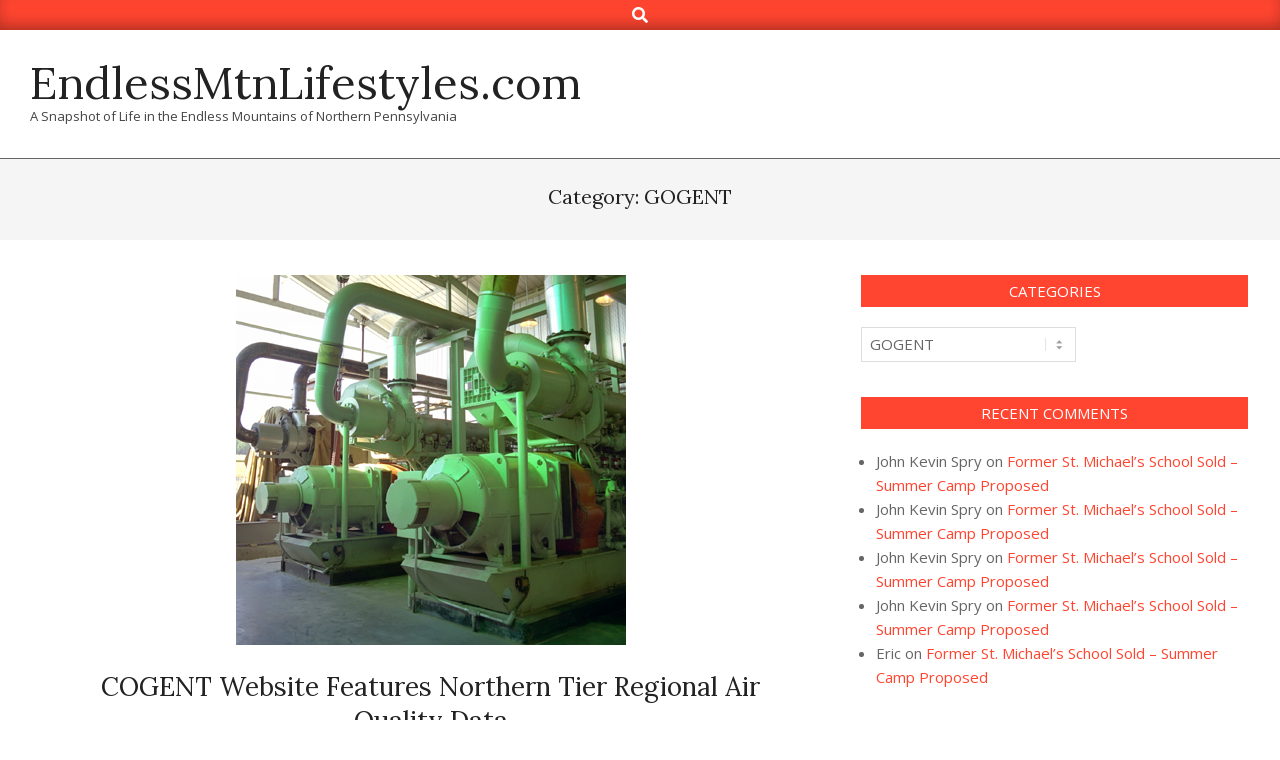

--- FILE ---
content_type: text/html; charset=UTF-8
request_url: http://www.endlessmtnlifestyles.com/category/gogent/
body_size: 12747
content:
<!DOCTYPE html>
<html lang="en-US">

<head>
<meta charset="UTF-8" />
<title>GOGENT &#8211; EndlessMtnLifestyles.com</title>
<meta name="viewport" content="width=device-width, initial-scale=1" />
<meta name="generator" content="Unos 2.9.24" />
<link rel='dns-prefetch' href='//www.endlessmtnlifestyles.com' />
<link rel='dns-prefetch' href='//s0.wp.com' />
<link rel='dns-prefetch' href='//fonts.googleapis.com' />
<link rel='dns-prefetch' href='//s.w.org' />
<link rel="alternate" type="application/rss+xml" title="EndlessMtnLifestyles.com &raquo; Feed" href="http://www.endlessmtnlifestyles.com/feed/" />
<link rel="alternate" type="application/rss+xml" title="EndlessMtnLifestyles.com &raquo; Comments Feed" href="http://www.endlessmtnlifestyles.com/comments/feed/" />
<link rel="alternate" type="application/rss+xml" title="EndlessMtnLifestyles.com &raquo; GOGENT Category Feed" href="http://www.endlessmtnlifestyles.com/category/gogent/feed/" />
<link rel="preload" href="http://www.endlessmtnlifestyles.com/wp-content/themes/unos/library/fonticons/webfonts/fa-solid-900.woff2" as="font" crossorigin="anonymous">
<link rel="preload" href="http://www.endlessmtnlifestyles.com/wp-content/themes/unos/library/fonticons/webfonts/fa-regular-400.woff2" as="font" crossorigin="anonymous">
<link rel="preload" href="http://www.endlessmtnlifestyles.com/wp-content/themes/unos/library/fonticons/webfonts/fa-brands-400.woff2" as="font" crossorigin="anonymous">
		<script type="text/javascript">
			window._wpemojiSettings = {"baseUrl":"https:\/\/s.w.org\/images\/core\/emoji\/11\/72x72\/","ext":".png","svgUrl":"https:\/\/s.w.org\/images\/core\/emoji\/11\/svg\/","svgExt":".svg","source":{"concatemoji":"http:\/\/www.endlessmtnlifestyles.com\/wp-includes\/js\/wp-emoji-release.min.js?ver=4.9.28"}};
			!function(e,a,t){var n,r,o,i=a.createElement("canvas"),p=i.getContext&&i.getContext("2d");function s(e,t){var a=String.fromCharCode;p.clearRect(0,0,i.width,i.height),p.fillText(a.apply(this,e),0,0);e=i.toDataURL();return p.clearRect(0,0,i.width,i.height),p.fillText(a.apply(this,t),0,0),e===i.toDataURL()}function c(e){var t=a.createElement("script");t.src=e,t.defer=t.type="text/javascript",a.getElementsByTagName("head")[0].appendChild(t)}for(o=Array("flag","emoji"),t.supports={everything:!0,everythingExceptFlag:!0},r=0;r<o.length;r++)t.supports[o[r]]=function(e){if(!p||!p.fillText)return!1;switch(p.textBaseline="top",p.font="600 32px Arial",e){case"flag":return s([55356,56826,55356,56819],[55356,56826,8203,55356,56819])?!1:!s([55356,57332,56128,56423,56128,56418,56128,56421,56128,56430,56128,56423,56128,56447],[55356,57332,8203,56128,56423,8203,56128,56418,8203,56128,56421,8203,56128,56430,8203,56128,56423,8203,56128,56447]);case"emoji":return!s([55358,56760,9792,65039],[55358,56760,8203,9792,65039])}return!1}(o[r]),t.supports.everything=t.supports.everything&&t.supports[o[r]],"flag"!==o[r]&&(t.supports.everythingExceptFlag=t.supports.everythingExceptFlag&&t.supports[o[r]]);t.supports.everythingExceptFlag=t.supports.everythingExceptFlag&&!t.supports.flag,t.DOMReady=!1,t.readyCallback=function(){t.DOMReady=!0},t.supports.everything||(n=function(){t.readyCallback()},a.addEventListener?(a.addEventListener("DOMContentLoaded",n,!1),e.addEventListener("load",n,!1)):(e.attachEvent("onload",n),a.attachEvent("onreadystatechange",function(){"complete"===a.readyState&&t.readyCallback()})),(n=t.source||{}).concatemoji?c(n.concatemoji):n.wpemoji&&n.twemoji&&(c(n.twemoji),c(n.wpemoji)))}(window,document,window._wpemojiSettings);
		</script>
		<style type="text/css">
img.wp-smiley,
img.emoji {
	display: inline !important;
	border: none !important;
	box-shadow: none !important;
	height: 1em !important;
	width: 1em !important;
	margin: 0 .07em !important;
	vertical-align: -0.1em !important;
	background: none !important;
	padding: 0 !important;
}
</style>
<link rel='stylesheet' id='bunyad-shortcodes-css'  href='http://www.endlessmtnlifestyles.com/wp-content/plugins/bunyad-shortcodes/css/shortcodes.css?ver=4.9.28' type='text/css' media='all' />
<link rel='stylesheet' id='gtranslate-style-css'  href='http://www.endlessmtnlifestyles.com/wp-content/plugins/gtranslate/gtranslate-style16.css?ver=4.9.28' type='text/css' media='all' />
<link rel='stylesheet' id='contact-form-7-css'  href='http://www.endlessmtnlifestyles.com/wp-content/plugins/contact-form-7/includes/css/styles.css?ver=5.1.1' type='text/css' media='all' />
<link rel='stylesheet' id='unos-googlefont-css'  href='//fonts.googleapis.com/css2?family=Open%20Sans:ital,wght@0,300;0,400;0,500;0,600;0,700;0,800;1,400;1,700&#038;family=Lora:ital,wght@0,400;0,700;1,400;1,700' type='text/css' media='all' />
<link rel='stylesheet' id='font-awesome-css'  href='http://www.endlessmtnlifestyles.com/wp-content/themes/unos/library/fonticons/font-awesome.css?ver=5.15.4' type='text/css' media='all' />
<link rel='stylesheet' id='hoot-style-css'  href='http://www.endlessmtnlifestyles.com/wp-content/themes/unos/style.css?ver=2.9.24' type='text/css' media='all' />
<link rel='stylesheet' id='hoot-wpblocks-css'  href='http://www.endlessmtnlifestyles.com/wp-content/themes/unos/include/blocks/wpblocks.css?ver=2.9.24' type='text/css' media='all' />
<link rel='stylesheet' id='hoot-child-style-css'  href='http://www.endlessmtnlifestyles.com/wp-content/themes/unos-magazine-vu/style.css?ver=1.0.15' type='text/css' media='all' />
<style id='hoot-child-style-inline-css' type='text/css'>
a {  color: #ff4530; }  a:hover {  color: #bf3424; }  .accent-typo {  background: #ff4530;  color: #ffffff; }  .invert-accent-typo {  background: #ffffff;  color: #ff4530; }  .invert-typo {  color: #ffffff; }  .enforce-typo {  background: #ffffff; }  body.wordpress input[type="submit"], body.wordpress #submit, body.wordpress .button {  border-color: #ff4530;  background: #ff4530;  color: #ffffff; }  body.wordpress input[type="submit"]:hover, body.wordpress #submit:hover, body.wordpress .button:hover, body.wordpress input[type="submit"]:focus, body.wordpress #submit:focus, body.wordpress .button:focus {  color: #ff4530;  background: #ffffff; }  h1, h2, h3, h4, h5, h6, .title, .titlefont {  font-family: "Lora", serif;  text-transform: none; }  #main.main,.below-header {  background: #ffffff; }  #topbar {  background: #ff4530;  color: #ffffff; }  #topbar.js-search .searchform.expand .searchtext {  background: #ff4530; }  #topbar.js-search .searchform.expand .searchtext,#topbar .js-search-placeholder {  color: #ffffff; }  .header-aside-search.js-search .searchform i.fa-search {  color: #ff4530; }  #site-logo.logo-border {  border-color: #ff4530; }  #site-title {  font-family: "Lora", serif;  text-transform: none; }  .site-logo-with-icon #site-title i {  font-size: 50px; }  .site-logo-mixed-image img {  max-width: 200px; }  .site-title-line em {  color: #ff4530; }  .site-title-line mark {  background: #ff4530;  color: #ffffff; }  .site-title-heading-font {  font-family: "Lora", serif; }  .entry-grid .more-link {  font-family: "Lora", serif; }  .menu-items ul {  background: #ffffff; }  .menu-tag {  border-color: #ff4530; }  .more-link, .more-link a {  color: #ff4530; }  .more-link:hover, .more-link:hover a {  color: #bf3424; }  .sidebar .widget-title,.sub-footer .widget-title, .footer .widget-title {  background: #ff4530;  color: #ffffff;  border: solid 1px;  border-color: #ff4530; }  .sidebar .widget:hover .widget-title,.sub-footer .widget:hover .widget-title, .footer .widget:hover .widget-title {  background: #ffffff;  color: #ff4530; }  .main-content-grid,.widget,.frontpage-area {  margin-top: 35px; }  .widget,.frontpage-area {  margin-bottom: 35px; }  .frontpage-area.module-bg-highlight, .frontpage-area.module-bg-color, .frontpage-area.module-bg-image {  padding: 35px 0; }  .footer .widget {  margin: 20px 0; }  .js-search .searchform.expand .searchtext {  background: #ffffff; }  #infinite-handle span,.lrm-form a.button, .lrm-form button, .lrm-form button[type=submit], .lrm-form #buddypress input[type=submit], .lrm-form input[type=submit],.widget_breadcrumb_navxt .breadcrumbs > .hoot-bcn-pretext {  background: #ff4530;  color: #ffffff; }  .woocommerce nav.woocommerce-pagination ul li a:focus, .woocommerce nav.woocommerce-pagination ul li a:hover {  color: #bf3424; }  .woocommerce div.product .woocommerce-tabs ul.tabs li:hover,.woocommerce div.product .woocommerce-tabs ul.tabs li.active {  background: #ff4530; }  .woocommerce div.product .woocommerce-tabs ul.tabs li:hover a, .woocommerce div.product .woocommerce-tabs ul.tabs li:hover a:hover,.woocommerce div.product .woocommerce-tabs ul.tabs li.active a {  color: #ffffff; }  .woocommerce #respond input#submit.alt, .woocommerce a.button.alt, .woocommerce button.button.alt, .woocommerce input.button.alt {  border-color: #ff4530;  background: #ff4530;  color: #ffffff; }  .woocommerce #respond input#submit.alt:hover, .woocommerce a.button.alt:hover, .woocommerce button.button.alt:hover, .woocommerce input.button.alt:hover {  background: #ffffff;  color: #ff4530; }  .widget_breadcrumb_navxt .breadcrumbs > .hoot-bcn-pretext:after {  border-left-color: #ff4530; }  .menu-items > li.current-menu-item:not(.nohighlight):after, .menu-items > li.current-menu-ancestor:after, .menu-items > li:hover:after,.menu-hoottag {  border-color: #ff4530; }  .menu-items ul li.current-menu-item:not(.nohighlight), .menu-items ul li.current-menu-ancestor, .menu-items ul li:hover {  background: #ffffff; }  .menu-items ul li.current-menu-item:not(.nohighlight) > a, .menu-items ul li.current-menu-ancestor > a, .menu-items ul li:hover > a {  color: #ff4530; }  .main > .main-content-grid:first-child,.content-frontpage > .frontpage-area-boxed:first-child {  margin-top: 25px; }  .widget_newsletterwidget, .widget_newsletterwidgetminimal {  background: #ff4530;  color: #ffffff; }  :root .has-accent-color,.is-style-outline>.wp-block-button__link:not(.has-text-color), .wp-block-button__link.is-style-outline:not(.has-text-color) {  color: #ff4530; }  :root .has-accent-background-color,.wp-block-button__link,.wp-block-button__link:hover,.wp-block-search__button,.wp-block-search__button:hover, .wp-block-file__button,.wp-block-file__button:hover {  background: #ff4530; }  :root .has-accent-font-color,.wp-block-button__link,.wp-block-button__link:hover,.wp-block-search__button,.wp-block-search__button:hover, .wp-block-file__button,.wp-block-file__button:hover {  color: #ffffff; }  :root .has-accent-font-background-color {  background: #ffffff; }  @media only screen and (max-width: 969px){ .mobilemenu-fixed .menu-toggle, .mobilemenu-fixed .menu-items {  background: #ffffff; }  .sidebar {  margin-top: 35px; }  .frontpage-widgetarea > div.hgrid > [class*="hgrid-span-"] {  margin-bottom: 35px; }  }
</style>
<link rel='stylesheet' id='jetpack_css-css'  href='http://www.endlessmtnlifestyles.com/wp-content/plugins/jetpack/css/jetpack.css?ver=3.3.6' type='text/css' media='all' />
<script type='text/javascript' src='http://www.endlessmtnlifestyles.com/wp-includes/js/jquery/jquery.js?ver=1.12.4'></script>
<script type='text/javascript' src='http://www.endlessmtnlifestyles.com/wp-includes/js/jquery/jquery-migrate.min.js?ver=1.4.1'></script>
<link rel='https://api.w.org/' href='http://www.endlessmtnlifestyles.com/wp-json/' />
<link rel="EditURI" type="application/rsd+xml" title="RSD" href="http://www.endlessmtnlifestyles.com/xmlrpc.php?rsd" />
<link rel="wlwmanifest" type="application/wlwmanifest+xml" href="http://www.endlessmtnlifestyles.com/wp-includes/wlwmanifest.xml" /> 
<meta name="generator" content="WordPress 4.9.28" />
		<style type="text/css">.recentcomments a{display:inline !important;padding:0 !important;margin:0 !important;}</style>
		</head>

<body class="archive category category-gogent category-43 unos-vu wordpress ltr en en-us child-theme logged-out custom-background plural taxonomy taxonomy-category taxonomy-category-gogent page-builder" dir="ltr" itemscope="itemscope" itemtype="https://schema.org/Blog">

	
	<a href="#main" class="screen-reader-text">Skip to content</a>

		<div id="topbar" class=" topbar inline-nav js-search  hgrid-stretch">
		<div class="hgrid">
			<div class="hgrid-span-12">

				<div class="topbar-inner table">
					
																	<div id="topbar-center" class="table-cell-mid topbar-part">
							<section id="search-4" class="widget widget_search"><div class="searchbody"><form method="get" class="searchform" action="http://www.endlessmtnlifestyles.com/" ><label class="screen-reader-text">Search</label><i class="fas fa-search"></i><input type="text" class="searchtext" name="s" placeholder="Type Search Term &hellip;" value="" /><input type="submit" class="submit" name="submit" value="Search" /><span class="js-search-placeholder"></span></form></div><!-- /searchbody --></section>						</div>
									</div>

			</div>
		</div>
	</div>
	
	<div id="page-wrapper" class=" site-stretch page-wrapper sitewrap-wide-right sidebarsN sidebars1 hoot-cf7-style hoot-mapp-style hoot-jetpack-style hoot-sticky-sidebar">

		
		<header id="header" class="site-header header-layout-primary-widget-area header-layout-secondary-bottom tablemenu" role="banner" itemscope="itemscope" itemtype="https://schema.org/WPHeader">

			
			<div id="header-primary" class=" header-part header-primary header-primary-widget-area">
				<div class="hgrid">
					<div class="table hgrid-span-12">
							<div id="branding" class="site-branding branding table-cell-mid">
		<div id="site-logo" class="site-logo-mixed">
			<div id="site-logo-mixed" class="site-logo-mixed site-logo-text-medium"><div class="site-logo-mixed-text"><div id="site-title" class="site-title" itemprop="headline"><a href="http://www.endlessmtnlifestyles.com" rel="home" itemprop="url"><span class="blogname">EndlessMtnLifestyles.com</span></a></div><div id="site-description" class="site-description" itemprop="description">A Snapshot of Life in the Endless Mountains of Northern Pennsylvania</div></div></div>		</div>
	</div><!-- #branding -->
	<div id="header-aside" class=" header-aside table-cell-mid header-aside-widget-area ">	<div class="header-sidebar inline-nav js-search hgrid-stretch">
				<aside id="sidebar-header-sidebar" class="sidebar sidebar-header-sidebar" role="complementary" itemscope="itemscope" itemtype="https://schema.org/WPSideBar">
					</aside>
			</div>
	</div>					</div>
				</div>
			</div>

					<div id="header-supplementary" class=" header-part header-supplementary header-supplementary-bottom header-supplementary-left header-supplementary-mobilemenu-fixed">
			<div class="hgrid">
				<div class="hgrid-span-12">
					<div class="menu-area-wrap">
											</div>
				</div>
			</div>
		</div>
		
		</header><!-- #header -->

		
		<div id="main" class=" main">
			

		<div id="loop-meta" class="  loop-meta-wrap pageheader-bg-both   loop-meta-withtext">
						<div class="hgrid">

				<div class=" loop-meta archive-header hgrid-span-12" itemscope="itemscope" itemtype="https://schema.org/WebPageElement">

					
					<h1 class=" loop-title entry-title archive-title" itemprop="headline">Category: GOGENT</h1>

					
				</div><!-- .loop-meta -->

			</div>
		</div>

	
<div class="hgrid main-content-grid">

	<main id="content" class="content  hgrid-span-8 has-sidebar layout-wide-right " role="main">
		<div id="content-wrap" class=" content-wrap theiaStickySidebar">

			<div id="archive-wrap" class="archive-wrap">
<article id="post-1134" class="entry author-rick-hiduk post-1134 post type-post status-publish format-standard has-post-thumbnail category-air-quality category-environment category-gogent category-mehoopany-township category-natural-gas-2 category-wyoming-county-2 archive-mixed archive-mixed-block2 mixedunit-big" itemscope="itemscope" itemtype="https://schema.org/BlogPosting" itemprop="blogPost">

	<div class="entry-grid hgrid">

		
		<div itemprop="image" itemscope itemtype="https://schema.org/ImageObject" class="entry-featured-img-wrap"><meta itemprop="url" content="http://www.endlessmtnlifestyles.com/wp-content/uploads/2014/05/compressor-station.jpg"><meta itemprop="width" content="390"><meta itemprop="height" content="370"><a href="http://www.endlessmtnlifestyles.com/cogent-website-features-northern-tier-regional-air-quality-data/" class="entry-featured-img-link"><img width="390" height="370" src="http://www.endlessmtnlifestyles.com/wp-content/uploads/2014/05/compressor-station.jpg" class="attachment-hoot-wide-thumb entry-content-featured-img entry-grid-featured-img wp-post-image" alt="" itemscope="" srcset="http://www.endlessmtnlifestyles.com/wp-content/uploads/2014/05/compressor-station.jpg 390w, http://www.endlessmtnlifestyles.com/wp-content/uploads/2014/05/compressor-station-300x284.jpg 300w" sizes="(max-width: 390px) 100vw, 390px" itemprop="image" /></a></div>
		<div class="entry-grid-content hgrid-span-12">

			<header class="entry-header">
				<h2 class="entry-title" itemprop="headline"><a href="http://www.endlessmtnlifestyles.com/cogent-website-features-northern-tier-regional-air-quality-data/" rel="bookmark" itemprop="url">COGENT Website Features Northern Tier Regional Air Quality Data</a></h2>			</header><!-- .entry-header -->

			<div class="screen-reader-text" itemprop="datePublished" itemtype="https://schema.org/Date">2014-05-01</div>
			<div class="entry-byline"> <div class="entry-byline-block entry-byline-date"> <span class="entry-byline-label">On:</span> <time class="entry-published updated" datetime="2014-05-01T17:40:41-05:00" itemprop="datePublished" title="Thursday, May 1, 2014, 5:40 pm">May 1, 2014</time> </div> <div class="entry-byline-block entry-byline-cats"> <span class="entry-byline-label">In:</span> <a href="http://www.endlessmtnlifestyles.com/category/air-quality/" rel="category tag">air quality</a>, <a href="http://www.endlessmtnlifestyles.com/category/environment/" rel="category tag">Environment</a>, <a href="http://www.endlessmtnlifestyles.com/category/gogent/" rel="category tag">GOGENT</a>, <a href="http://www.endlessmtnlifestyles.com/category/mehoopany-township/" rel="category tag">Mehoopany Township</a>, <a href="http://www.endlessmtnlifestyles.com/category/natural-gas-2/" rel="category tag">Natural Gas</a>, <a href="http://www.endlessmtnlifestyles.com/category/wyoming-county-2/" rel="category tag">Wyoming County</a> </div></div><!-- .entry-byline -->
			<div class="entry-summary" itemprop="description"><p>(Mehoopany) Connection for Oil, Gas &amp; Environment in the Northern Tier, Inc. (COGENT) is pleased to announce the organization&#8217;s new web page &#8211; Regional Air Emissions Data. The new web page, based on the Department of Environmental Protection (DEP) Emissions Inventory data, features regional and county specific data regarding the<span class="more-link"><a href="http://www.endlessmtnlifestyles.com/cogent-website-features-northern-tier-regional-air-quality-data/">Continue Reading</a></span></p>
</div>
		</div><!-- .entry-grid-content -->

	</div><!-- .entry-grid -->

</article><!-- .entry -->

</div><div class="clearfix"></div>
		</div><!-- #content-wrap -->
	</main><!-- #content -->

	
	<aside id="sidebar-primary" class="sidebar sidebar-primary hgrid-span-4 layout-wide-right " role="complementary" itemscope="itemscope" itemtype="https://schema.org/WPSideBar">
		<div class=" sidebar-wrap theiaStickySidebar">

			<section id="categories-5" class="widget widget_categories"><h3 class="widget-title"><span>Categories</span></h3><form action="http://www.endlessmtnlifestyles.com" method="get"><label class="screen-reader-text" for="cat">Categories</label><select  name='cat' id='cat' class='postform' >
	<option value='-1'>Select Category</option>
	<option class="level-0" value="510">9/11 Tribute</option>
	<option class="level-0" value="583">Act 13</option>
	<option class="level-0" value="627">Active Adult News</option>
	<option class="level-0" value="437">Addiction Awareness</option>
	<option class="level-0" value="500">Adult Education</option>
	<option class="level-0" value="511">Advertisement</option>
	<option class="level-0" value="3">Agriculture</option>
	<option class="level-0" value="4">air quality</option>
	<option class="level-0" value="5">alternative music</option>
	<option class="level-0" value="607">animal welfare</option>
	<option class="level-0" value="6">Area Snapshots</option>
	<option class="level-0" value="450">Armed Services</option>
	<option class="level-0" value="393">Art Instruction Offered</option>
	<option class="level-0" value="377">Art Program for Youths</option>
	<option class="level-0" value="513">Artist Tribute</option>
	<option class="level-0" value="555">Athens</option>
	<option class="level-0" value="515">Auburn Township</option>
	<option class="level-0" value="415">Background Checks</option>
	<option class="level-0" value="7">Band and Bar Listings</option>
	<option class="level-0" value="8">Benefits &amp; Fund raisers</option>
	<option class="level-0" value="9">bluegrass music</option>
	<option class="level-0" value="10">Bradford County</option>
	<option class="level-0" value="11">Bradford County Government</option>
	<option class="level-0" value="388">Breaking News</option>
	<option class="level-0" value="367">Business News</option>
	<option class="level-0" value="381">Business Profile</option>
	<option class="level-0" value="417">Buy Fresh Buy Local</option>
	<option class="level-0" value="410">C.O.G.E.N.T.</option>
	<option class="level-0" value="610">Camp Kelly</option>
	<option class="level-0" value="12">cancer</option>
	<option class="level-0" value="600">Cancer Awareness</option>
	<option class="level-0" value="504">Canton</option>
	<option class="level-0" value="495">Car Show</option>
	<option class="level-0" value="590">career opportunities</option>
	<option class="level-0" value="484">CCAP</option>
	<option class="level-0" value="634">Charitable Contributions</option>
	<option class="level-0" value="553">Charitable Events</option>
	<option class="level-0" value="371">Cheers for Volunteers</option>
	<option class="level-0" value="537">Children&#8217;s Advocacy</option>
	<option class="level-0" value="509">Childrens Programming</option>
	<option class="level-0" value="550">Church Programs</option>
	<option class="level-0" value="630">Clint Owlett</option>
	<option class="level-0" value="424">Collaborations</option>
	<option class="level-0" value="13">commissioner mark smith</option>
	<option class="level-0" value="397">Community Celebrations</option>
	<option class="level-0" value="552">Community Outreach</option>
	<option class="level-0" value="588">Community Resources</option>
	<option class="level-0" value="595">Congressman Keller</option>
	<option class="level-0" value="435">Conservation</option>
	<option class="level-0" value="505">Conservation Districts</option>
	<option class="level-0" value="604">Contests</option>
	<option class="level-0" value="522">Corporate Generosity</option>
	<option class="level-0" value="638">Coterra Energy</option>
	<option class="level-0" value="14">country music</option>
	<option class="level-0" value="499">County Commissioners</option>
	<option class="level-0" value="369">County Fair Season Begins</option>
	<option class="level-0" value="15">Courtroom</option>
	<option class="level-0" value="619">COVID Assistance</option>
	<option class="level-0" value="601">COVID-19</option>
	<option class="level-0" value="582">Craft beers</option>
	<option class="level-0" value="558">Criminal Case Update</option>
	<option class="level-0" value="529">Cultural Programs</option>
	<option class="level-0" value="16">dairy farming</option>
	<option class="level-0" value="637">Dairy Promotion</option>
	<option class="level-0" value="636">Dan Meuser</option>
	<option class="level-0" value="626">Dennis Farm</option>
	<option class="level-0" value="18">dietrich theater</option>
	<option class="level-0" value="19">Dimock</option>
	<option class="level-0" value="391">Disabilities Advocacy</option>
	<option class="level-0" value="506">Disaster Relief</option>
	<option class="level-0" value="379">Domestic Violence Awareness</option>
	<option class="level-0" value="530">Donna Iannone</option>
	<option class="level-0" value="496">Dushore</option>
	<option class="level-0" value="486">Earth Day</option>
	<option class="level-0" value="498">Eaton Township</option>
	<option class="level-0" value="503">Economic Forecast</option>
	<option class="level-0" value="384">Editorial</option>
	<option class="level-0" value="363">Education</option>
	<option class="level-0" value="559">Election Coverage</option>
	<option class="level-0" value="597">Elections &amp; Voting</option>
	<option class="level-0" value="22">Elk Lake Schools</option>
	<option class="level-0" value="24">emergency management</option>
	<option class="level-0" value="540">emergency services</option>
	<option class="level-0" value="26">employment</option>
	<option class="level-0" value="27">Endless Mountain Heritage Region</option>
	<option class="level-0" value="28">Endless Mountains</option>
	<option class="level-0" value="29">Endless Mountains Visitors Bureau</option>
	<option class="level-0" value="628">Energy</option>
	<option class="level-0" value="395">Entertainer Profile</option>
	<option class="level-0" value="30">Environment</option>
	<option class="level-0" value="491">Environmental Stewardship</option>
	<option class="level-0" value="612">Equestrian Activities</option>
	<option class="level-0" value="31">Factoryville</option>
	<option class="level-0" value="517">Falls</option>
	<option class="level-0" value="599">Family Destinations</option>
	<option class="level-0" value="32">Family Friendly Events</option>
	<option class="level-0" value="539">Family Resources</option>
	<option class="level-0" value="622">Farm Bureau</option>
	<option class="level-0" value="33">farming</option>
	<option class="level-0" value="358">Featured Music Chart</option>
	<option class="level-0" value="34">first responders</option>
	<option class="level-0" value="35">Fishing</option>
	<option class="level-0" value="418">Flashback Chart</option>
	<option class="level-0" value="547">Flood Assistance</option>
	<option class="level-0" value="494">Flood Buyouts</option>
	<option class="level-0" value="37">flood insurance</option>
	<option class="level-0" value="38">flood plain maps</option>
	<option class="level-0" value="407">Flood Protection</option>
	<option class="level-0" value="546">Flooding 2018</option>
	<option class="level-0" value="39">folk music</option>
	<option class="level-0" value="497">Food Safety</option>
	<option class="level-0" value="603">Food Security</option>
	<option class="level-0" value="40">Forkston</option>
	<option class="level-0" value="614">Fred Keller</option>
	<option class="level-0" value="580">Free Family Services</option>
	<option class="level-0" value="402">Fresh Water Fishing</option>
	<option class="level-0" value="453">Fundraisers</option>
	<option class="level-0" value="536">Gardening</option>
	<option class="level-0" value="41">gas expo</option>
	<option class="level-0" value="193">Gas Royalties</option>
	<option class="level-0" value="42">Gene Yaw</option>
	<option class="level-0" value="625">General News</option>
	<option class="level-0" value="43" selected="selected">GOGENT</option>
	<option class="level-0" value="389">Government Resources</option>
	<option class="level-0" value="374">Gun Laws</option>
	<option class="level-0" value="631">Habitat for Humanity</option>
	<option class="level-0" value="585">Halloween Fun</option>
	<option class="level-0" value="44">health</option>
	<option class="level-0" value="518">Health &amp; Safety</option>
	<option class="level-0" value="411">Health &amp; the Environment</option>
	<option class="level-0" value="576">Health for Kids</option>
	<option class="level-0" value="514">Heating Assistance</option>
	<option class="level-0" value="433">Helping Flood Victims</option>
	<option class="level-0" value="45">Historic French Azilum</option>
	<option class="level-0" value="480">Historical Presentation</option>
	<option class="level-0" value="416">Historical Preservation</option>
	<option class="level-0" value="46">Holiday Events</option>
	<option class="level-0" value="561">Holiday Spirit</option>
	<option class="level-0" value="449">Holistic Health</option>
	<option class="level-0" value="441">Home Heating</option>
	<option class="level-0" value="562">Honoring Veterans</option>
	<option class="level-0" value="520">Housing/Redevelopment</option>
	<option class="level-0" value="366">Humor</option>
	<option class="level-0" value="512">Hunting</option>
	<option class="level-0" value="535">Identity Theft</option>
	<option class="level-0" value="421">Impact Fee</option>
	<option class="level-0" value="615">Infrastructure</option>
	<option class="level-0" value="531">Inspirational Programming</option>
	<option class="level-0" value="48">jennifer jenkins</option>
	<option class="level-0" value="477">Jonathan Fritz</option>
	<option class="level-0" value="51">Karen Boback</option>
	<option class="level-0" value="396">Keeping Kids Safe</option>
	<option class="level-0" value="53">Kiwanis</option>
	<option class="level-0" value="442">Laceyville</option>
	<option class="level-0" value="621">Lackawanna Trail Schools</option>
	<option class="level-0" value="54">Lake Carey</option>
	<option class="level-0" value="526">Lake Winola</option>
	<option class="level-0" value="444">LaPorte</option>
	<option class="level-0" value="394">Law &amp; order</option>
	<option class="level-0" value="55">Lawton</option>
	<option class="level-0" value="532">Leadership Wyoming</option>
	<option class="level-0" value="56">Libraries</option>
	<option class="level-0" value="57">Lieutenant Governor Race</option>
	<option class="level-0" value="431">Lions</option>
	<option class="level-0" value="58">Lisa Baker</option>
	<option class="level-0" value="436">Literacy Initiatives</option>
	<option class="level-0" value="447">Live Comedy</option>
	<option class="level-0" value="59">Live Music</option>
	<option class="level-0" value="439">Live Theater</option>
	<option class="level-0" value="502">Living History</option>
	<option class="level-0" value="423">Living The Life</option>
	<option class="level-0" value="573">Local College Graduates</option>
	<option class="level-0" value="425">Local History</option>
	<option class="level-0" value="482">Local Talent</option>
	<option class="level-0" value="60">Lovelton</option>
	<option class="level-0" value="549">Loyalsock Creek</option>
	<option class="level-0" value="567">Marc Friedenberg</option>
	<option class="level-0" value="488">Mass Transit</option>
	<option class="level-0" value="62">matt baker</option>
	<option class="level-0" value="586">Medical Costs</option>
	<option class="level-0" value="63">Mehoopany Creek</option>
	<option class="level-0" value="64">Mehoopany Township</option>
	<option class="level-0" value="362">Memorial Day</option>
	<option class="level-0" value="65">mental health</option>
	<option class="level-0" value="405">Mental Health Awareness</option>
	<option class="level-0" value="572">Mentoring Youths</option>
	<option class="level-0" value="66">Meshoppen</option>
	<option class="level-0" value="67">Meshoppen Township</option>
	<option class="level-0" value="564">Montrose</option>
	<option class="level-0" value="545">Most Read Stories</option>
	<option class="level-0" value="478">Municipal Elections</option>
	<option class="level-0" value="568">Municipal Government</option>
	<option class="level-0" value="69">music charts</option>
	<option class="level-0" value="70">Music General</option>
	<option class="level-0" value="419">Musical Memories</option>
	<option class="level-0" value="375">Native American History</option>
	<option class="level-0" value="71">Natural Gas</option>
	<option class="level-0" value="72">natural gas jobs</option>
	<option class="level-0" value="434">Nature Program</option>
	<option class="level-0" value="429">NEPA Bluegrass</option>
	<option class="level-0" value="579">News for Grandparents</option>
	<option class="level-0" value="528">News for Seniors</option>
	<option class="level-0" value="73">Nicholson</option>
	<option class="level-0" value="387">Nicholson Heritage Association</option>
	<option class="level-0" value="75">non-profit organizations</option>
	<option class="level-0" value="544">North Branch Art Trail</option>
	<option class="level-0" value="501">North Branch Artisans Trail</option>
	<option class="level-0" value="390">Northern Tier Cultural Alliance</option>
	<option class="level-0" value="533">Northern Tier Symphony Orchestra</option>
	<option class="level-0" value="575">Noxen</option>
	<option class="level-0" value="563">NTIEC</option>
	<option class="level-0" value="364">Obituary</option>
	<option class="level-0" value="428">Opiate Epidemic</option>
	<option class="level-0" value="548">Opioid Awareness</option>
	<option class="level-0" value="574">Opportunities for Youths</option>
	<option class="level-0" value="487">Opportunity for Readers</option>
	<option class="level-0" value="527">Orchestra Auditions</option>
	<option class="level-0" value="76">Outdoor Recreation</option>
	<option class="level-0" value="593">PA Farm Show</option>
	<option class="level-0" value="414">PA Hiking Week</option>
	<option class="level-0" value="359">PA Primary Election</option>
	<option class="level-0" value="635">PA Roads and Bridges</option>
	<option class="level-0" value="489">PA Route 6</option>
	<option class="level-0" value="426">PA State Government</option>
	<option class="level-0" value="382">Parenting</option>
	<option class="level-0" value="620">Parks and Recreation</option>
	<option class="level-0" value="611">Patriots Cove</option>
	<option class="level-0" value="378">Patsy Cline Tribute Show</option>
	<option class="level-0" value="483">Penn State Extension</option>
	<option class="level-0" value="516">PennDOT Alert</option>
	<option class="level-0" value="350">Pennsylvania Game Commission</option>
	<option class="level-0" value="78">Pennsylvania lieutenant governor</option>
	<option class="level-0" value="570">People In the News</option>
	<option class="level-0" value="606">Pets</option>
	<option class="level-0" value="617">Photo Contest</option>
	<option class="level-0" value="380">Photo Gallery</option>
	<option class="level-0" value="541">Police Blotter Highlight</option>
	<option class="level-0" value="523">Political Campaign</option>
	<option class="level-0" value="633">Primary Elections</option>
	<option class="level-0" value="81">Prison News</option>
	<option class="level-0" value="598">Programs for Youths</option>
	<option class="level-0" value="443">Promotional</option>
	<option class="level-0" value="386">Promotional Services Offered</option>
	<option class="level-0" value="538">Property Maintenance</option>
	<option class="level-0" value="542">PSU Northern Tier</option>
	<option class="level-0" value="581">PTSD</option>
	<option class="level-0" value="554">Public Announcements</option>
	<option class="level-0" value="602">Public Assistance</option>
	<option class="level-0" value="481">Public Exhibit</option>
	<option class="level-0" value="438">Public Funding</option>
	<option class="level-0" value="440">Public Safety</option>
	<option class="level-0" value="376">Quilting Event in Tunkhannock</option>
	<option class="level-0" value="82">Reading Programs</option>
	<option class="level-0" value="409">Recognizing Volunteers</option>
	<option class="level-0" value="557">Recovery Options</option>
	<option class="level-0" value="83">recreation</option>
	<option class="level-0" value="84">recycling</option>
	<option class="level-0" value="571">Relay For Life</option>
	<option class="level-0" value="422">Renewable Resources</option>
	<option class="level-0" value="401">Reports from Central America</option>
	<option class="level-0" value="85">Reviews</option>
	<option class="level-0" value="86">Rick&#8217;s Report</option>
	<option class="level-0" value="427">River of the Year</option>
	<option class="level-0" value="519">Room Tax Grants</option>
	<option class="level-0" value="589">Route 6 Corridor</option>
	<option class="level-0" value="569">Rural Healthcare</option>
	<option class="level-0" value="609">Rural Internet</option>
	<option class="level-0" value="88">sandra major</option>
	<option class="level-0" value="90">School News</option>
	<option class="level-0" value="560">School Safety</option>
	<option class="level-0" value="413">Scouting</option>
	<option class="level-0" value="524">Second Chances</option>
	<option class="level-0" value="370">Senior Citizens</option>
	<option class="level-0" value="490">Service Groups</option>
	<option class="level-0" value="618">Small Businesses</option>
	<option class="level-0" value="587">Social Issues</option>
	<option class="level-0" value="492">Special Announcement</option>
	<option class="level-0" value="398">Special Event</option>
	<option class="level-0" value="596">special offer</option>
	<option class="level-0" value="521">Sports</option>
	<option class="level-0" value="91">state government</option>
	<option class="level-0" value="507">Strength in Diversity</option>
	<option class="level-0" value="616">Student Opportunities</option>
	<option class="level-0" value="479">Students in the News</option>
	<option class="level-0" value="92">sullivan county</option>
	<option class="level-0" value="446">Sullivan County Government</option>
	<option class="level-0" value="93">Susquehanna County</option>
	<option class="level-0" value="452">Susquehanna County Government</option>
	<option class="level-0" value="94">Susquehanna River</option>
	<option class="level-0" value="432">Talent Competition</option>
	<option class="level-0" value="591">Taxes</option>
	<option class="level-0" value="632">Telecommunications</option>
	<option class="level-0" value="95">The Arts</option>
	<option class="level-0" value="96">Theater News</option>
	<option class="level-0" value="451">Theater Opportunities</option>
	<option class="level-0" value="97">Tina Pickett</option>
	<option class="level-0" value="99">Towanda</option>
	<option class="level-0" value="592">Trades Education</option>
	<option class="level-0" value="605">trehab</option>
	<option class="level-0" value="584">Tributes</option>
	<option class="level-0" value="448">Troy</option>
	<option class="level-0" value="613">Trucking</option>
	<option class="level-0" value="101">Tunkhannock</option>
	<option class="level-0" value="430">Tunkhannock Township</option>
	<option class="level-0" value="1">Uncategorized</option>
	<option class="level-0" value="404">United Way</option>
	<option class="level-0" value="594">US Census</option>
	<option class="level-0" value="608">Vehicles &amp; Driving</option>
	<option class="level-0" value="102">Veterans</option>
	<option class="level-0" value="534">Veterans Affairs</option>
	<option class="level-0" value="103">Veterans Park Project</option>
	<option class="level-0" value="577">Vocational Training</option>
	<option class="level-0" value="624">Volunteerism</option>
	<option class="level-0" value="485">Vosburg Neck</option>
	<option class="level-0" value="106">Washington Township</option>
	<option class="level-0" value="629">Watersheds</option>
	<option class="level-0" value="406">Weather Alert</option>
	<option class="level-0" value="107">Weather Events</option>
	<option class="level-0" value="508">Weather in the News</option>
	<option class="level-0" value="372">Weather Update</option>
	<option class="level-0" value="400">Weather Window</option>
	<option class="level-0" value="476">Wedding Expo</option>
	<option class="level-0" value="493">WestBradCo</option>
	<option class="level-0" value="551">Wildlife Management</option>
	<option class="level-0" value="361">Wine Festivals</option>
	<option class="level-0" value="445">winterizing</option>
	<option class="level-0" value="623">Women Helping Women</option>
	<option class="level-0" value="109">Wyalusing</option>
	<option class="level-0" value="110">Wyoming County</option>
	<option class="level-0" value="111">Wyoming County Chamber of Commerce</option>
	<option class="level-0" value="566">Wyoming County Fair</option>
	<option class="level-0" value="112">Wyoming County Government</option>
	<option class="level-0" value="373">Wysox Township</option>
	<option class="level-0" value="565">Year in Review</option>
	<option class="level-0" value="392">Youth &amp; the Arts</option>
	<option class="level-0" value="578">Youths in the News</option>
</select>
</form>
<script type='text/javascript'>
/* <![CDATA[ */
(function() {
	var dropdown = document.getElementById( "cat" );
	function onCatChange() {
		if ( dropdown.options[ dropdown.selectedIndex ].value > 0 ) {
			dropdown.parentNode.submit();
		}
	}
	dropdown.onchange = onCatChange;
})();
/* ]]> */
</script>

</section><section id="recent-comments-3" class="widget widget_recent_comments"><h3 class="widget-title"><span>Recent Comments</span></h3><ul id="recentcomments"><li class="recentcomments"><span class="comment-author-link">John Kevin Spry</span> on <a href="http://www.endlessmtnlifestyles.com/former-st-michaels-school-sold-summer-camp-proposed/#comment-16945">Former St. Michael’s School Sold – Summer Camp Proposed</a></li><li class="recentcomments"><span class="comment-author-link">John Kevin Spry</span> on <a href="http://www.endlessmtnlifestyles.com/former-st-michaels-school-sold-summer-camp-proposed/#comment-16944">Former St. Michael’s School Sold – Summer Camp Proposed</a></li><li class="recentcomments"><span class="comment-author-link">John Kevin Spry</span> on <a href="http://www.endlessmtnlifestyles.com/former-st-michaels-school-sold-summer-camp-proposed/#comment-16943">Former St. Michael’s School Sold – Summer Camp Proposed</a></li><li class="recentcomments"><span class="comment-author-link">John Kevin Spry</span> on <a href="http://www.endlessmtnlifestyles.com/former-st-michaels-school-sold-summer-camp-proposed/#comment-16942">Former St. Michael’s School Sold – Summer Camp Proposed</a></li><li class="recentcomments"><span class="comment-author-link">Eric</span> on <a href="http://www.endlessmtnlifestyles.com/former-st-michaels-school-sold-summer-camp-proposed/#comment-16934">Former St. Michael’s School Sold – Summer Camp Proposed</a></li></ul></section><section id="archives-4" class="widget widget_archive"><h3 class="widget-title"><span>Archives</span></h3>		<label class="screen-reader-text" for="archives-dropdown-4">Archives</label>
		<select id="archives-dropdown-4" name="archive-dropdown" onchange='document.location.href=this.options[this.selectedIndex].value;'>
			
			<option value="">Select Month</option>
				<option value='http://www.endlessmtnlifestyles.com/2025/12/'> December 2025 </option>
	<option value='http://www.endlessmtnlifestyles.com/2025/09/'> September 2025 </option>
	<option value='http://www.endlessmtnlifestyles.com/2025/06/'> June 2025 </option>
	<option value='http://www.endlessmtnlifestyles.com/2025/05/'> May 2025 </option>
	<option value='http://www.endlessmtnlifestyles.com/2025/04/'> April 2025 </option>
	<option value='http://www.endlessmtnlifestyles.com/2025/03/'> March 2025 </option>
	<option value='http://www.endlessmtnlifestyles.com/2025/02/'> February 2025 </option>
	<option value='http://www.endlessmtnlifestyles.com/2025/01/'> January 2025 </option>
	<option value='http://www.endlessmtnlifestyles.com/2024/11/'> November 2024 </option>
	<option value='http://www.endlessmtnlifestyles.com/2024/10/'> October 2024 </option>
	<option value='http://www.endlessmtnlifestyles.com/2024/09/'> September 2024 </option>
	<option value='http://www.endlessmtnlifestyles.com/2024/08/'> August 2024 </option>
	<option value='http://www.endlessmtnlifestyles.com/2024/05/'> May 2024 </option>
	<option value='http://www.endlessmtnlifestyles.com/2024/04/'> April 2024 </option>
	<option value='http://www.endlessmtnlifestyles.com/2024/03/'> March 2024 </option>
	<option value='http://www.endlessmtnlifestyles.com/2024/02/'> February 2024 </option>
	<option value='http://www.endlessmtnlifestyles.com/2024/01/'> January 2024 </option>
	<option value='http://www.endlessmtnlifestyles.com/2023/12/'> December 2023 </option>
	<option value='http://www.endlessmtnlifestyles.com/2023/10/'> October 2023 </option>
	<option value='http://www.endlessmtnlifestyles.com/2023/08/'> August 2023 </option>
	<option value='http://www.endlessmtnlifestyles.com/2023/07/'> July 2023 </option>
	<option value='http://www.endlessmtnlifestyles.com/2023/06/'> June 2023 </option>
	<option value='http://www.endlessmtnlifestyles.com/2023/05/'> May 2023 </option>
	<option value='http://www.endlessmtnlifestyles.com/2023/04/'> April 2023 </option>
	<option value='http://www.endlessmtnlifestyles.com/2023/03/'> March 2023 </option>
	<option value='http://www.endlessmtnlifestyles.com/2023/02/'> February 2023 </option>
	<option value='http://www.endlessmtnlifestyles.com/2023/01/'> January 2023 </option>
	<option value='http://www.endlessmtnlifestyles.com/2022/12/'> December 2022 </option>
	<option value='http://www.endlessmtnlifestyles.com/2022/11/'> November 2022 </option>
	<option value='http://www.endlessmtnlifestyles.com/2022/10/'> October 2022 </option>
	<option value='http://www.endlessmtnlifestyles.com/2022/09/'> September 2022 </option>
	<option value='http://www.endlessmtnlifestyles.com/2022/08/'> August 2022 </option>
	<option value='http://www.endlessmtnlifestyles.com/2022/07/'> July 2022 </option>
	<option value='http://www.endlessmtnlifestyles.com/2022/06/'> June 2022 </option>
	<option value='http://www.endlessmtnlifestyles.com/2022/05/'> May 2022 </option>
	<option value='http://www.endlessmtnlifestyles.com/2022/04/'> April 2022 </option>
	<option value='http://www.endlessmtnlifestyles.com/2022/03/'> March 2022 </option>
	<option value='http://www.endlessmtnlifestyles.com/2022/02/'> February 2022 </option>
	<option value='http://www.endlessmtnlifestyles.com/2022/01/'> January 2022 </option>
	<option value='http://www.endlessmtnlifestyles.com/2021/12/'> December 2021 </option>
	<option value='http://www.endlessmtnlifestyles.com/2021/11/'> November 2021 </option>
	<option value='http://www.endlessmtnlifestyles.com/2021/10/'> October 2021 </option>
	<option value='http://www.endlessmtnlifestyles.com/2021/09/'> September 2021 </option>
	<option value='http://www.endlessmtnlifestyles.com/2021/08/'> August 2021 </option>
	<option value='http://www.endlessmtnlifestyles.com/2021/07/'> July 2021 </option>
	<option value='http://www.endlessmtnlifestyles.com/2021/06/'> June 2021 </option>
	<option value='http://www.endlessmtnlifestyles.com/2021/05/'> May 2021 </option>
	<option value='http://www.endlessmtnlifestyles.com/2021/04/'> April 2021 </option>
	<option value='http://www.endlessmtnlifestyles.com/2021/03/'> March 2021 </option>
	<option value='http://www.endlessmtnlifestyles.com/2021/02/'> February 2021 </option>
	<option value='http://www.endlessmtnlifestyles.com/2021/01/'> January 2021 </option>
	<option value='http://www.endlessmtnlifestyles.com/2020/12/'> December 2020 </option>
	<option value='http://www.endlessmtnlifestyles.com/2020/11/'> November 2020 </option>
	<option value='http://www.endlessmtnlifestyles.com/2020/10/'> October 2020 </option>
	<option value='http://www.endlessmtnlifestyles.com/2020/09/'> September 2020 </option>
	<option value='http://www.endlessmtnlifestyles.com/2020/08/'> August 2020 </option>
	<option value='http://www.endlessmtnlifestyles.com/2020/07/'> July 2020 </option>
	<option value='http://www.endlessmtnlifestyles.com/2020/06/'> June 2020 </option>
	<option value='http://www.endlessmtnlifestyles.com/2020/05/'> May 2020 </option>
	<option value='http://www.endlessmtnlifestyles.com/2020/04/'> April 2020 </option>
	<option value='http://www.endlessmtnlifestyles.com/2020/03/'> March 2020 </option>
	<option value='http://www.endlessmtnlifestyles.com/2020/02/'> February 2020 </option>
	<option value='http://www.endlessmtnlifestyles.com/2020/01/'> January 2020 </option>
	<option value='http://www.endlessmtnlifestyles.com/2019/12/'> December 2019 </option>
	<option value='http://www.endlessmtnlifestyles.com/2019/11/'> November 2019 </option>
	<option value='http://www.endlessmtnlifestyles.com/2019/10/'> October 2019 </option>
	<option value='http://www.endlessmtnlifestyles.com/2019/09/'> September 2019 </option>
	<option value='http://www.endlessmtnlifestyles.com/2019/08/'> August 2019 </option>
	<option value='http://www.endlessmtnlifestyles.com/2019/07/'> July 2019 </option>
	<option value='http://www.endlessmtnlifestyles.com/2019/06/'> June 2019 </option>
	<option value='http://www.endlessmtnlifestyles.com/2019/05/'> May 2019 </option>
	<option value='http://www.endlessmtnlifestyles.com/2019/04/'> April 2019 </option>
	<option value='http://www.endlessmtnlifestyles.com/2019/03/'> March 2019 </option>
	<option value='http://www.endlessmtnlifestyles.com/2019/02/'> February 2019 </option>
	<option value='http://www.endlessmtnlifestyles.com/2019/01/'> January 2019 </option>
	<option value='http://www.endlessmtnlifestyles.com/2018/12/'> December 2018 </option>
	<option value='http://www.endlessmtnlifestyles.com/2018/11/'> November 2018 </option>
	<option value='http://www.endlessmtnlifestyles.com/2018/10/'> October 2018 </option>
	<option value='http://www.endlessmtnlifestyles.com/2018/09/'> September 2018 </option>
	<option value='http://www.endlessmtnlifestyles.com/2018/08/'> August 2018 </option>
	<option value='http://www.endlessmtnlifestyles.com/2018/07/'> July 2018 </option>
	<option value='http://www.endlessmtnlifestyles.com/2018/06/'> June 2018 </option>
	<option value='http://www.endlessmtnlifestyles.com/2018/05/'> May 2018 </option>
	<option value='http://www.endlessmtnlifestyles.com/2018/04/'> April 2018 </option>
	<option value='http://www.endlessmtnlifestyles.com/2018/03/'> March 2018 </option>
	<option value='http://www.endlessmtnlifestyles.com/2018/02/'> February 2018 </option>
	<option value='http://www.endlessmtnlifestyles.com/2018/01/'> January 2018 </option>
	<option value='http://www.endlessmtnlifestyles.com/2017/12/'> December 2017 </option>
	<option value='http://www.endlessmtnlifestyles.com/2017/11/'> November 2017 </option>
	<option value='http://www.endlessmtnlifestyles.com/2017/10/'> October 2017 </option>
	<option value='http://www.endlessmtnlifestyles.com/2017/09/'> September 2017 </option>
	<option value='http://www.endlessmtnlifestyles.com/2017/08/'> August 2017 </option>
	<option value='http://www.endlessmtnlifestyles.com/2017/07/'> July 2017 </option>
	<option value='http://www.endlessmtnlifestyles.com/2017/06/'> June 2017 </option>
	<option value='http://www.endlessmtnlifestyles.com/2017/05/'> May 2017 </option>
	<option value='http://www.endlessmtnlifestyles.com/2017/04/'> April 2017 </option>
	<option value='http://www.endlessmtnlifestyles.com/2017/03/'> March 2017 </option>
	<option value='http://www.endlessmtnlifestyles.com/2017/02/'> February 2017 </option>
	<option value='http://www.endlessmtnlifestyles.com/2017/01/'> January 2017 </option>
	<option value='http://www.endlessmtnlifestyles.com/2016/12/'> December 2016 </option>
	<option value='http://www.endlessmtnlifestyles.com/2016/11/'> November 2016 </option>
	<option value='http://www.endlessmtnlifestyles.com/2016/10/'> October 2016 </option>
	<option value='http://www.endlessmtnlifestyles.com/2016/09/'> September 2016 </option>
	<option value='http://www.endlessmtnlifestyles.com/2016/08/'> August 2016 </option>
	<option value='http://www.endlessmtnlifestyles.com/2016/07/'> July 2016 </option>
	<option value='http://www.endlessmtnlifestyles.com/2016/06/'> June 2016 </option>
	<option value='http://www.endlessmtnlifestyles.com/2016/05/'> May 2016 </option>
	<option value='http://www.endlessmtnlifestyles.com/2016/04/'> April 2016 </option>
	<option value='http://www.endlessmtnlifestyles.com/2016/03/'> March 2016 </option>
	<option value='http://www.endlessmtnlifestyles.com/2016/02/'> February 2016 </option>
	<option value='http://www.endlessmtnlifestyles.com/2016/01/'> January 2016 </option>
	<option value='http://www.endlessmtnlifestyles.com/2015/12/'> December 2015 </option>
	<option value='http://www.endlessmtnlifestyles.com/2015/11/'> November 2015 </option>
	<option value='http://www.endlessmtnlifestyles.com/2015/10/'> October 2015 </option>
	<option value='http://www.endlessmtnlifestyles.com/2015/09/'> September 2015 </option>
	<option value='http://www.endlessmtnlifestyles.com/2015/08/'> August 2015 </option>
	<option value='http://www.endlessmtnlifestyles.com/2015/07/'> July 2015 </option>
	<option value='http://www.endlessmtnlifestyles.com/2015/06/'> June 2015 </option>
	<option value='http://www.endlessmtnlifestyles.com/2015/05/'> May 2015 </option>
	<option value='http://www.endlessmtnlifestyles.com/2015/04/'> April 2015 </option>
	<option value='http://www.endlessmtnlifestyles.com/2015/03/'> March 2015 </option>
	<option value='http://www.endlessmtnlifestyles.com/2015/02/'> February 2015 </option>
	<option value='http://www.endlessmtnlifestyles.com/2015/01/'> January 2015 </option>
	<option value='http://www.endlessmtnlifestyles.com/2014/12/'> December 2014 </option>
	<option value='http://www.endlessmtnlifestyles.com/2014/11/'> November 2014 </option>
	<option value='http://www.endlessmtnlifestyles.com/2014/10/'> October 2014 </option>
	<option value='http://www.endlessmtnlifestyles.com/2014/09/'> September 2014 </option>
	<option value='http://www.endlessmtnlifestyles.com/2014/08/'> August 2014 </option>
	<option value='http://www.endlessmtnlifestyles.com/2014/07/'> July 2014 </option>
	<option value='http://www.endlessmtnlifestyles.com/2014/06/'> June 2014 </option>
	<option value='http://www.endlessmtnlifestyles.com/2014/05/'> May 2014 </option>
	<option value='http://www.endlessmtnlifestyles.com/2014/04/'> April 2014 </option>
	<option value='http://www.endlessmtnlifestyles.com/2014/03/'> March 2014 </option>
	<option value='http://www.endlessmtnlifestyles.com/2014/02/'> February 2014 </option>
	<option value='http://www.endlessmtnlifestyles.com/2014/01/'> January 2014 </option>
	<option value='http://www.endlessmtnlifestyles.com/2013/12/'> December 2013 </option>
	<option value='http://www.endlessmtnlifestyles.com/2013/11/'> November 2013 </option>
	<option value='http://www.endlessmtnlifestyles.com/2013/10/'> October 2013 </option>

		</select>
		</section>
		</div><!-- .sidebar-wrap -->
	</aside><!-- #sidebar-primary -->

	

</div><!-- .main-content-grid -->

		</div><!-- #main -->

		
		
			<div id="post-footer" class=" post-footer hgrid-stretch linkstyle">
		<div class="hgrid">
			<div class="hgrid-span-12">
				<p class="credit small">
					 Designed using <a class="theme-link" href="https://wphoot.com/themes/unos/" title="Unos WordPress Theme">Unos</a>. Powered by <a class="wp-link" href="https://wordpress.org">WordPress</a>.				</p><!-- .credit -->
			</div>
		</div>
	</div>

	</div><!-- #page-wrapper -->

	<script type='text/javascript' src='http://www.endlessmtnlifestyles.com/wp-includes/js/hoverIntent.min.js?ver=1.8.1'></script>
<script type='text/javascript' src='http://www.endlessmtnlifestyles.com/wp-content/themes/unos/js/jquery.superfish.js?ver=1.7.5'></script>
<script type='text/javascript' src='http://www.endlessmtnlifestyles.com/wp-content/themes/unos/js/jquery.fitvids.js?ver=1.1'></script>
<script type='text/javascript' src='http://www.endlessmtnlifestyles.com/wp-content/themes/unos/js/jquery.parallax.js?ver=1.4.2'></script>
<script type='text/javascript' src='http://www.endlessmtnlifestyles.com/wp-content/themes/unos/js/resizesensor.js?ver=1.7.0'></script>
<script type='text/javascript' src='http://www.endlessmtnlifestyles.com/wp-content/themes/unos/js/jquery.theia-sticky-sidebar.js?ver=1.7.0'></script>
<script type='text/javascript'>
/* <![CDATA[ */
var wpcf7 = {"apiSettings":{"root":"http:\/\/www.endlessmtnlifestyles.com\/wp-json\/contact-form-7\/v1","namespace":"contact-form-7\/v1"}};
/* ]]> */
</script>
<script type='text/javascript' src='http://www.endlessmtnlifestyles.com/wp-content/plugins/contact-form-7/includes/js/scripts.js?ver=5.1.1'></script>
<script type='text/javascript' src='http://s0.wp.com/wp-content/js/devicepx-jetpack.js?ver=202603'></script>
<script type='text/javascript' src='http://www.endlessmtnlifestyles.com/wp-content/themes/unos/js/hoot.theme.js?ver=2.9.24'></script>
<script type='text/javascript' src='http://www.endlessmtnlifestyles.com/wp-includes/js/wp-embed.min.js?ver=4.9.28'></script>

	<script src="http://stats.wp.com/e-202603.js" type="text/javascript"></script>
	<script type="text/javascript">
	st_go({v:'ext',j:'1:3.3.6',blog:'68669496',post:'0',tz:'-5'});
	var load_cmc = function(){linktracker_init(68669496,0,2);};
	if ( typeof addLoadEvent != 'undefined' ) addLoadEvent(load_cmc);
	else load_cmc();
	</script>

</body>
</html>